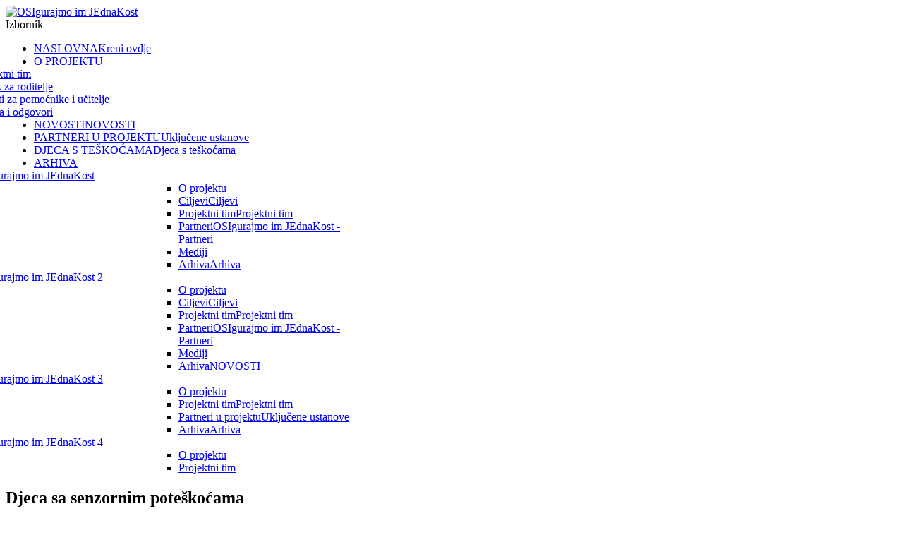

--- FILE ---
content_type: text/html; charset=utf-8
request_url: https://osigurajmoimjednakost.com/index.php/djeca-s-teskocama-1/103-djeca-sa-senzornim-poteskocama/164-djeca-sa-senzornim-poteskocama.html
body_size: 41119
content:
<!DOCTYPE html>
<!-- jednakost 1.0.4 -->
<html prefix="og: http://ogp.me/ns#" lang="hr-hr" dir="ltr">
<head>
	  <base href="https://osigurajmoimjednakost.com/index.php/djeca-s-teskocama-1/103-djeca-sa-senzornim-poteskocama/164-djeca-sa-senzornim-poteskocama.html" />
  <meta http-equiv="content-type" content="text/html; charset=utf-8" />
  <meta name="keywords" content="Djeca sa poteškoćama" />
  <meta name="author" content="Tajana Zlatarić, mag.rehab.educ. " />
  <meta name="description" content="Djeca sa senzornim poteškoćama" />
  <meta name="generator" content="Joomla! - Open Source Content Management" />
  <title>Djeca sa senzornim poteškoćama</title>
  <link href="/templates/jednakost/favicon.ico" rel="shortcut icon" type="image/vnd.microsoft.icon" />
  <link href="https://osigurajmoimjednakost.com/index.php/component/search/?Itemid=1863&amp;catid=103&amp;id=164&amp;format=opensearch" rel="search" title="Traži OSIgurajmo im JEdnaKost" type="application/opensearchdescription+xml" />
  <link rel="stylesheet" href="/components/com_k2/css/k2.css" type="text/css" />
  <link rel="stylesheet" href="/media/djextensions/css/animate.min.css" type="text/css" />
  <link rel="stylesheet" href="/plugins/content/djsuggester/assets/animations.css" type="text/css" />
  <link rel="stylesheet" href="/plugins/content/djsuggester/themes/default/djsuggester.css" type="text/css" />
  <link rel="stylesheet" href="/media/system/css/modal.css" type="text/css" />
  <link rel="stylesheet" href="/plugins/system/screenreader/screenreader/libraries/controller/css/accessible.css" type="text/css" />
  <link rel="stylesheet" href="/components/com_imageshow/assets/css/style.css" type="text/css" />
  <link rel="stylesheet" href="/media/jui/css/bootstrap.min.css" type="text/css" />
  <link rel="stylesheet" href="/media/jui/css/bootstrap-responsive.min.css" type="text/css" />
  <link rel="stylesheet" href="/media/jui/css/bootstrap-extended.css" type="text/css" />
  <link rel="stylesheet" href="/plugins/system/jsntplframework/assets/3rd-party/bootstrap/css/bootstrap-frontend.min.css" type="text/css" />
  <link rel="stylesheet" href="/plugins/system/jsntplframework/assets/3rd-party/bootstrap/css/bootstrap-responsive-frontend.min.css" type="text/css" />
  <link rel="stylesheet" href="/templates/system/css/system.css" type="text/css" />
  <link rel="stylesheet" href="/templates/system/css/general.css" type="text/css" />
  <link rel="stylesheet" href="/templates/jednakost/css/template.css" type="text/css" />
  <link rel="stylesheet" href="/templates/jednakost/css/template_pro.css" type="text/css" />
  <link rel="stylesheet" href="/templates/jednakost/css/colors/blue.css" type="text/css" />
  <link rel="stylesheet" href="/templates/jednakost/css/styles/business.css" type="text/css" />
  <link rel="stylesheet" href="/templates/jednakost/css/layouts/jsn_wide.css" type="text/css" />
  <link rel="stylesheet" href="/templates/jednakost/css/layouts/jsn_mobile.css" type="text/css" />
  <link rel="stylesheet" href="/templates/jednakost/css/custom.css" type="text/css" />
  <style type="text/css">
#accessibility-links #text_plugin{width:80px;}		div.jsn-modulecontainer ul.menu-mainmenu ul,
		div.jsn-modulecontainer ul.menu-mainmenu ul li {
			width: 250px;
		}
		div.jsn-modulecontainer ul.menu-mainmenu > li > ul {
			margin-left: -125px;
			left: 80%;
		}
		div.jsn-modulecontainer ul.menu-mainmenu > li:hover > ul {
			left: 50%;
		}
		div.jsn-modulecontainer ul.menu-mainmenu ul ul {
				margin-left: 250px;
			
		}
		div.jsn-modulecontainer ul.menu-mainmenu li.jsn-submenu-flipback ul ul {
		
				right: 250px;
			
		}
		#jsn-pos-toolbar div.jsn-modulecontainer ul.menu-mainmenu ul ul {
		
				margin-right: 250px;
				margin-left : auto;
				right:125px; 
				
		}
	
	div.jsn-modulecontainer ul.menu-sidemenu ul,
	div.jsn-modulecontainer ul.menu-sidemenu ul li {
		width: 250px;
	}
	div.jsn-modulecontainer ul.menu-sidemenu li ul {
		right: -250px;
	}
	body.jsn-direction-rtl div.jsn-modulecontainer ul.menu-sidemenu li ul {
		left: -250px;
		right: auto;
	}
	div.jsn-modulecontainer ul.menu-sidemenu ul ul {
		margin-left: 250px;
	}
  </style>
  <script src="/media/system/js/mootools-core.js" type="text/javascript"></script>
  <script src="/media/system/js/core.js" type="text/javascript"></script>
  <script src="/media/jui/js/jquery.min.js" type="text/javascript"></script>
  <script src="/media/jui/js/jquery-noconflict.js" type="text/javascript"></script>
  <script src="/media/jui/js/jquery-migrate.min.js" type="text/javascript"></script>
  <script src="/components/com_k2/js/k2.js?v2.6.7&amp;sitepath=/" type="text/javascript"></script>
  <script src="/plugins/content/djsuggester/assets/jquery.djsuggester.js" type="text/javascript"></script>
  <script src="/media/system/js/mootools-more.js" type="text/javascript"></script>
  <script src="/media/system/js/modal.js" type="text/javascript"></script>
  <script src="/media/jui/js/bootstrap.min.js" type="text/javascript"></script>
  <script src="/media/system/js/caption.js" type="text/javascript"></script>
  <script src="/plugins/system/screenreader/screenreader/languages/hr-HR.js" type="text/javascript"></script>
  <script src="/plugins/system/screenreader/screenreader/libraries/tts/soundmanager/soundmanager2.js" type="text/javascript"></script>
  <script src="/plugins/system/screenreader/screenreader/libraries/tts/responsivevoice.js" type="text/javascript" defer="defer"></script>
  <script src="/plugins/system/screenreader/screenreader/libraries/tts/tts.js" type="text/javascript" defer="defer"></script>
  <script src="/plugins/system/screenreader/screenreader/libraries/controller/controller.js" type="text/javascript" defer="defer"></script>
  <script src="/plugins/system/jsntplframework/assets/joomlashine/js/noconflict.js" type="text/javascript"></script>
  <script src="/plugins/system/jsntplframework/assets/joomlashine/js/utils.js" type="text/javascript"></script>
  <script src="/templates/jednakost/js/jsn_template.js" type="text/javascript"></script>
  <script type="text/javascript">

		jQuery(function($) {
			SqueezeBox.initialize({});
			SqueezeBox.assign($('a.modal').get(), {
				parse: 'rel'
			});
		});
		function jModalClose() {
			SqueezeBox.close();
		}(function($){
				$('.dropdown-toggle').dropdown();
				})(jQuery);jQuery(window).on('load',  function() {
				new JCaption('img.caption');
			});window.soundManager.url = 'https://osigurajmoimjednakost.com/plugins/system/screenreader/screenreader/libraries/tts/soundmanager/swf/';
										  window.soundManager.debugMode = false;  
										  window.soundManager.defaultOptions.volume = 80;var screenReaderConfigOptions = {	baseURI: 'https://osigurajmoimjednakost.com/',
																			token: '9ebf378288962af1321c04f0530ef951',
																			langCode: 'hr',
																			chunkLength: 300,
																			screenReaderVolume: '80',
																			screenReaderVoiceSpeed: 'normal',
																			position: 'bottomright',
																			scrolling: 'fixed',
																			targetAppendto: 'html',
																			targetAppendMode: 'bottom',
																			enableDarkMode: 0,
																			preload: 1,
																			preloadTimeout: 3000,
																			autoBackgroundColor: 1,
																			readPage: 1,
																			readChildNodes: 1,
																			ieHighContrast: 1,
																			ieHighContrastAdvanced: 1,
																			selectedStorage: 'session',
																			gtranslateIntegration: 0,
																			readElementsHovering: 0,
																			elementsHoveringSelector: 'p',
																			elementsToexcludeCustom: '',
																			selectMainpageareaText: 0,
																			excludeScripts: 1,
																			readImages: 0,
																			readImagesAttribute: 'alt',
																			readImagesOrdering: 'before',
																			readImagesHovering: 0,
																			mainpageSelector: '*[name*=main], *[class*=main], *[id*=main], *[id*=container], *[class*=container]',
																			showlabel: 1,
																			labeltext: 'Screen Reader',
																			screenreaderIcon: 'audio',
																			screenreader: 1,
																			highcontrast: 1,
																			highcontrastAlternate: 1,
																			colorHue: 180,
																			colorBrightness: 6,
																			rootTarget: 0,
																			dyslexicFont: 0,
																			grayHues: 0,
																			spacingSize: 0,
																			spacingSizeMin: 0,
																			spacingSizeMax: 10,
																			pageZoom: 0,
																			bigCursor: 0,
																			readingGuides: 0,
																			readability: 0,
																			readabilitySelector: 'div.item-page,#content,div[itemprop=articleBody],div.item-content',
																			hideImages: 0,
																			hideAlsoVideosIframes: 0,
																			customColors: 0,
																			customColorsCssSelectors: '',
																			fontsizeMinimizedToolbar: 0,
																			hoverMinimizedToolbar: 0,
																			fontsize: 1,
																			fontsizeDefault: 80,
																			fontsizeMin: 50,
																			fontsizeMax: 200,
																			fontsizeSelector: '',
																			fontSizeHeadersIncrement: 20,
																			toolbarBgcolor: '#EEEEEE',
																			template: 'accessible.css',
																			templateOrientation: 'vertical',
																			accesskey_play: 'P',
																			accesskey_pause: 'E',
																			accesskey_stop: 'S',
																			accesskey_increase: 'O',
																			accesskey_decrease: 'U',
																			accesskey_reset: 'R',
																			accesskey_highcontrast: 'H',
																			accesskey_highcontrast2: 'J',
																			accesskey_highcontrast3: 'K',
																			accesskey_dyslexic: 'D',
																			accesskey_grayhues: 'G',
																			accesskey_spacingsize_increase: 'M',
																			accesskey_spacingsize_decrease: 'N',
																			accesskey_pagezoomsize_increase: 'X',
																			accesskey_pagezoomsize_decrease: 'Y',
																			accesskey_pagezoomsize_reset: 'Z',
																			accesskey_bigcursor: 'W',
																			accesskey_reading_guides: 'V',
																			accesskey_readability: 'Q',
																			accesskey_hideimages: 'F',
																			accesskey_skiptocontents: 'C',
																			accesskey_minimized: 'L',
																			volume_accesskeys: 1,
																			accesskey_increase_volume: '+',
																			accesskey_decrease_volume: '-',
																			accesskey_change_text_color: 'I',
																			accesskey_change_background_color: 'B',
																			readerEngine: 'proxy_responsive',
																			useMobileReaderEngine: 0,
																			mobileReaderEngine: 'proxy_responsive',
																			proxyResponsiveApikey: 'kWyXm5dC',
																			proxyResponsiveLanguageGender: 'auto',
																			hideOnMobile: 0,
																			useMinimizedToolbar: 1,
																			statusMinimizedToolbar: 'closed',
																			minimizedToolbarOnlyMobile: 0,
																			showSkipToContents: 0,
																			skipToContentsSelector: '',
																			removeLinksTarget: 0,
																			resetButtonBehavior: 'fontsize'
																		};
function ctSetCookie(c_name, value, def_value) {
  document.cookie = c_name + "=" + escape(value.replace(/def_value/, value)) + "; path=/";
}
ctSetCookie("ct_checkjs", "e210d58966486d202c6a709a443faf79", "0");
    
				JSNTemplate.initTemplate({
					templatePrefix			: "jednakost_",
					templatePath			: "/templates/jednakost",
					enableRTL				: 0,
					enableGotopLink			: 1,
					enableMobile			: 1,
					enableMobileMenuSticky	: 1,
					enableDesktopMenuSticky	: 1,
					responsiveLayout		: ["mobile","wide"]
				});
			window.setInterval(function(){var r;try{r=window.XMLHttpRequest?new XMLHttpRequest():new ActiveXObject("Microsoft.XMLHTTP")}catch(e){}if(r){r.open("GET","/index.php?option=com_ajax&format=json",true);r.send(null)}},840000);
  </script>
  <meta name="viewport" content="width=device-width, initial-scale=1.0, maximum-scale=1.0, user-scalable=no" />

	<!-- html5.js and respond.min.js for IE less than 9 -->
	<!--[if lt IE 9]>
		<script src="http://html5shim.googlecode.com/svn/trunk/html5.js"></script>
		<script src="/plugins/system/jsntplframework/assets/3rd-party/respond/respond.min.js"></script>
	<![endif]-->
	
<script type="text/javascript">
(function($){
	$(window).load(function() {
		if (this._gat) {
			tks = this._gat._getTrackers();
			ga_track = function(p) {
				for (i=0; i < tks.length; i++) {
					var n = tks[i]._getName() !== "" ? tks[i]._getName()+"." : "";
					a = [];
					for (i2=0; i2 < p.length; i2++) {
						var b = i2===0 ? n+p[i2] : p[i2];
						a.push(b);
					}
					_gaq.push(a);
				}
			};
			$('a').filter(function() {
				return this.href.match(/.*\.(zip|mp3|mpeg|pdf|doc*|ppt*|xls*|jpeg|png|gif|tiff)/);
			}).click(function(e) {
				ga_track(['_trackEvent', 'download', 'click', this.href]);
			});
			$('a[href^="mailto"]').click(function(e) {
				ga_track(['_trackSocial', 'email', 'send', this.href]);
			 });
			var loc = location.host.split('.');
			while (loc.length > 2) { loc.shift(); }
			loc = loc.join('.');
			var localURLs = [
							  loc,
							  'http://osigurajmoimjednakost.com/'
							];
			$('a[href^="http"]').filter(function() {
				for (var i = 0; i < localURLs.length; i++) {
					if (this.href.indexOf(localURLs[i]) == -1) return this.href;
				}
			}).click(function(e) {
				ga_track(['_trackEvent', 'outbound', 'click', this.href]);
			});
		}
	});
})(jQuery);
</script>
<script type="text/javascript">
		var _gaq = _gaq || [];
_gaq.push(['_setAccount', 'UA-61044289-1'], ['_setCustomVar',1,'author','Tajana Zlatarić, mag.rehab.educ. ',3], ['_setCustomVar',2,'categories','Djeca sa senzornim poteškoćama',3], ['_setCustomVar',3,'year','2015',3], ['_setCustomVar',4,'user-type','guest',3], ['_trackPageview']);
(function() {
            var ga = document.createElement('script'); ga.type = 'text/javascript'; ga.async = true;
            ga.src = ('https:' == document.location.protocol ? 'https://ssl' : 'http://www') + '.google-analytics.com/ga.js';
            var s = document.getElementsByTagName('script')[0]; s.parentNode.insertBefore(ga, s);
          })();

          </script>
<link rel="stylesheet" href="/plugins/system/pagebuilder/assets/3rd-party/bootstrap3/css/bootstrap.min.css" type="text/css" />
<link rel="stylesheet" href="/plugins/system/pagebuilder/assets/css/pagebuilder.css" type="text/css" />
<link rel="stylesheet" href="/plugins/system/pagebuilder/assets/css/jsn-gui-frontend.css" type="text/css" />
<link rel="stylesheet" href="/plugins/system/pagebuilder/assets/css/front_end.css" type="text/css" />
<link rel="stylesheet" href="/plugins/system/pagebuilder/assets/css/front_end_responsive.css" type="text/css" />
<script src="/plugins/system/pagebuilder/assets/js/joomlashine.noconflict.js" type="text/javascript"></script>
<script src="/plugins/system/pagebuilder/assets/3rd-party/bootstrap3/js/bootstrap.min.js" type="text/javascript"></script>
<script type="text/javascript"></script>
<style></style>
</head>
<body id="jsn-master" class="jsn-textstyle-business jsn-color-blue jsn-direction-ltr jsn-responsive jsn-mobile jsn-joomla-30  jsn-com-content jsn-view-article jsn-itemid-1863">
	<a name="top" id="top"></a>
		<div id="jsn-page">
			<div id="jsn-header">
			<div id="jsn-header-inner">
				<div id="jsn-logo" class="pull-left">
				<a href="/index.php" title="OSIgurajmo im JEdnaKost"><img src="/templates/jednakost/images/colors/blue/logo.png" alt="OSIgurajmo im JEdnaKost" id="jsn-logo-desktop" /></a>				</div>
				
				<div id="jsn-headerright" class="pull-right">
								</div>
				<div class="clearbreak"></div>
			</div>
		</div>
				<div id="jsn-menu">
			<div id="jsn-menu-inner" class="clearafter">
						<div id="jsn-pos-mainmenu" class="pull-left">
					<div class=" jsn-modulecontainer"><div class="jsn-modulecontainer_inner"><div class="jsn-modulecontent"><span class="jsn-menu-toggle"><i class="jsn-icon-menu2"></i>Izbornik</span>
<ul class="menu-mainmenu menu-iconmenu">
<li  class="first   "><a class="clearfix" href="/index.php" title="Kreni ovdje" >
	<i class="jsn-icon-home "></i>
	<span>
		<span class="jsn-menutitle">NASLOVNA</span><span class="jsn-menudescription">Kreni ovdje</span>	</span>
</a></li><li  class="parent   "><a class="clearfix" href="/index.php/o-projektu.html" >
	<i class="jsn-icon-star "></i>
	<span>
		O PROJEKTU	</span>
</a><span class="jsn-menu-toggle"><i class="jsn-icon-menu2"></i></span><ul><li  class="first"><a class="clearfix" href="/index.php/o-projektu/projektni-tim.html" >
	<i class=" "></i>
	<span>
		Projektni tim	</span>
</a></li><li  class=""><a class="clearfix" href="/index.php/o-projektu/kutak-za-roditelje.html" >
	<i class=" "></i>
	<span>
		Kutak za roditelje	</span>
</a></li><li  class=""><a class="clearfix" href="/index.php/o-projektu/savjeti-za-pomocnike-i-ucitelje.html" >
	<i class=" "></i>
	<span>
		Savjeti za pomoćnike i učitelje	</span>
</a></li><li  class="last"><a class="clearfix" href="/index.php/o-projektu/pitanja-i-odgovori.html" >
	<i class=" "></i>
	<span>
		Pitanja i odgovori	</span>
</a></li></ul></li><li  class="  "><a class="clearfix" href="/index.php/novosti.html" title="NOVOSTI" >
	<i class="jsn-icon-newspaper "></i>
	<span>
		<span class="jsn-menutitle">NOVOSTI</span><span class="jsn-menudescription">NOVOSTI</span>	</span>
</a></li><li  class="  "><a class="clearfix" href="/index.php/partneri-u-projektu.html" title="Uključene ustanove" >
	<i class="jsn-icon-heart "></i>
	<span>
		<span class="jsn-menutitle">PARTNERI U PROJEKTU</span><span class="jsn-menudescription">Uključene ustanove</span>	</span>
</a></li><li  class="current active   "><a class="current clearfix" href="/index.php/djeca-s-teskocama-1.html" title="Djeca s teškoćama" >
	<i class="jsn-icon-eye "></i>
	<span>
		<span class="jsn-menutitle">DJECA S TEŠKOĆAMA</span><span class="jsn-menudescription">Djeca s teškoćama</span>	</span>
</a></li><li  class="parent">	<a class="clearfix" href="#" >
		<i class=" "></i>
		<span>
		ARHIVA		</span>
	</a>
	<span class="jsn-menu-toggle"><i class="jsn-icon-menu2"></i></span><ul><li  class="parent first">	<a class="clearfix" href="#" >
		<i class=" "></i>
		<span>
		OSIgurajmo im JEdnaKost		</span>
	</a>
	<ul><li  class="first   "><a class="clearfix" href="/index.php/arhiva/osigurajmoimjednakost/o-projektu-2015.html" >
	<i class="jsn-icon-star "></i>
	<span>
		O projektu	</span>
</a></li><li  class="  "><a class="clearfix" href="/index.php/arhiva/osigurajmoimjednakost/ciljevi.html" title="Ciljevi" >
	<i class="jsn-icon-spinner "></i>
	<span>
		<span class="jsn-menutitle">Ciljevi</span><span class="jsn-menudescription">Ciljevi</span>	</span>
</a></li><li  class="  "><a class="clearfix" href="/index.php/arhiva/osigurajmoimjednakost/projektni-tim.html" title="Projektni tim" >
	<i class="jsn-icon-users "></i>
	<span>
		<span class="jsn-menutitle">Projektni tim</span><span class="jsn-menudescription">Projektni tim</span>	</span>
</a></li><li  class="  "><a class="clearfix" href="/index.php/arhiva/osigurajmoimjednakost/partneri.html" title="OSIgurajmo im JEdnaKost - Partneri" >
	<i class="jsn-icon-user "></i>
	<span>
		<span class="jsn-menutitle">Partneri</span><span class="jsn-menudescription">OSIgurajmo im JEdnaKost - Partneri</span>	</span>
</a></li><li  class="  "><a class="clearfix" href="/index.php/arhiva/osigurajmoimjednakost/mediji.html" >
	<i class="jsn-icon-youtube "></i>
	<span>
		Mediji	</span>
</a></li><li  class="last   "><a class="clearfix" href="/index.php/arhiva/osigurajmoimjednakost/arhiva.html" title="Arhiva" >
	<i class="jsn-icon-newspaper "></i>
	<span>
		<span class="jsn-menutitle">Arhiva</span><span class="jsn-menudescription">Arhiva</span>	</span>
</a></li></ul></li><li  class="parent">	<a class="clearfix" href="#" >
		<i class=" "></i>
		<span>
		OSIgurajmo im JEdnaKost 2		</span>
	</a>
	<ul><li  class="first   "><a class="clearfix" href="/index.php/arhiva/2016-12-05-10-50-50/o-projektu-2016.html" >
	<i class="jsn-icon-star "></i>
	<span>
		O projektu	</span>
</a></li><li  class="  "><a class="clearfix" href="/index.php/arhiva/2016-12-05-10-50-50/ciljevi.html" title="Ciljevi" >
	<i class="jsn-icon-spinner "></i>
	<span>
		<span class="jsn-menutitle">Ciljevi</span><span class="jsn-menudescription">Ciljevi</span>	</span>
</a></li><li  class="  "><a class="clearfix" href="/index.php/arhiva/2016-12-05-10-50-50/projektni-tim.html" title="Projektni tim" >
	<i class="jsn-icon-users "></i>
	<span>
		<span class="jsn-menutitle">Projektni tim</span><span class="jsn-menudescription">Projektni tim</span>	</span>
</a></li><li  class="  "><a class="clearfix" href="/index.php/arhiva/2016-12-05-10-50-50/partneri.html" title="OSIgurajmo im JEdnaKost - Partneri" >
	<i class="jsn-icon-user "></i>
	<span>
		<span class="jsn-menutitle">Partneri</span><span class="jsn-menudescription">OSIgurajmo im JEdnaKost - Partneri</span>	</span>
</a></li><li  class="  "><a class="clearfix" href="/index.php/arhiva/2016-12-05-10-50-50/mediji.html" >
	<i class="jsn-icon-youtube "></i>
	<span>
		Mediji	</span>
</a></li><li  class="last   "><a class="clearfix" href="/index.php/arhiva/2016-12-05-10-50-50/arhiva-2.html" title="NOVOSTI" >
	<i class="jsn-icon-newspaper "></i>
	<span>
		<span class="jsn-menutitle">Arhiva</span><span class="jsn-menudescription">NOVOSTI</span>	</span>
</a></li></ul></li><li  class="parent">	<a class="clearfix" href="#" >
		<i class=" "></i>
		<span>
		OSIgurajmo im JEdnaKost 3		</span>
	</a>
	<ul><li  class="first   "><a class="clearfix" href="/index.php/arhiva/2018-04-07-06-09-38/o-projektu-2017.html" >
	<i class="jsn-icon-star "></i>
	<span>
		O projektu	</span>
</a></li><li  class="  "><a class="clearfix" href="/index.php/arhiva/2018-04-07-06-09-38/projektni-tim-2018.html" title="Projektni tim" >
	<i class="jsn-icon-users "></i>
	<span>
		<span class="jsn-menutitle">Projektni tim</span><span class="jsn-menudescription">Projektni tim</span>	</span>
</a></li><li  class="  "><a class="clearfix" href="/index.php/arhiva/2018-04-07-06-09-38/partneri-u-projektu-2.html" title="Uključene ustanove" >
	<i class="jsn-icon-heart "></i>
	<span>
		<span class="jsn-menutitle">Partneri u projektu</span><span class="jsn-menudescription">Uključene ustanove</span>	</span>
</a></li><li  class="last   "><a class="clearfix" href="/index.php/arhiva/2018-04-07-06-09-38/arhiva-3.html" title="Arhiva" >
	<i class="jsn-icon-newspaper "></i>
	<span>
		<span class="jsn-menutitle">Arhiva</span><span class="jsn-menudescription">Arhiva</span>	</span>
</a></li></ul></li><li  class="parent last">	<a class="clearfix" href="#" >
		<i class=" "></i>
		<span>
		OSIgurajmo im JEdnaKost 4		</span>
	</a>
	<ul><li  class="first"><a class="clearfix" href="/index.php/arhiva/2022-02-18-07-16-51/o-projektu.html" >
	<i class=" "></i>
	<span>
		O projektu	</span>
</a></li><li  class="last"><a class="clearfix" href="/index.php/arhiva/2022-02-18-07-16-51/projektni-tim.html" >
	<i class=" "></i>
	<span>
		Projektni tim	</span>
</a></li></ul></li></ul></li></ul><div class="clearbreak"></div></div></div></div>
				</div>
							<span id="jsn-desktopswitch">
				<a href="#" onclick="javascript: JSNUtils.setTemplateAttribute('jednakost_','mobile','no'); return false;"></a>
			</span>
			<span id="jsn-mobileswitch">
				<a href="#" onclick="javascript: JSNUtils.setTemplateAttribute('jednakost_','mobile','yes'); return false;"></a>
			</span>
							</div>
		</div>
				<div id="jsn-body">
								<div id="jsn-content" class="jsn-hasright ">
				<div id="jsn-content_inner"  class="row-fluid">
						<div id="jsn-maincontent" class="span9 order1  row-fluid">
					<div id="jsn-maincontent_inner">
								<div id="jsn-centercol" class="span12 order1 "><div id="jsn-centercol_inner">
									<div id="jsn-mainbody-content" class=" jsn-hasmainbody">
											<div id="jsn-mainbody">
										<div id="system-message-container">
	</div>

										<div class="item-page">
	
		<div class="page-header">
		<h2>
															Djeca sa senzornim poteškoćama									</h2>
			
												Napisao/la Tajana Zlatarić, mag.rehab.educ. 				
					</div>
		<div class="jsn-article-toolbar">
			<div class="article-info muted">
			<dl class="article-info">
			<dt class="article-info-term">Detalji</dt>

						
			
																<dd class="create">
						<span class="icon-calendar"></span> Kreirano: 24 Veljača 2015					</dd>
				
										</dl>
		</div>
							<div class="btn-group pull-right">
				<a class="btn dropdown-toggle" data-toggle="dropdown" href="#"> <i class="icon-cog"></i> <span class="caret"></span> </a>
								<ul class="dropdown-menu actions">
											<li class="print-icon"> <a href="/index.php/djeca-s-teskocama-1/103-djeca-sa-senzornim-poteskocama/164-djeca-sa-senzornim-poteskocama.html?tmpl=component&amp;print=1&amp;page=" title="Ispis" onclick="window.open(this.href,'win2','status=no,toolbar=no,scrollbars=yes,titlebar=no,menubar=no,resizable=yes,width=640,height=480,directories=no,location=no'); return false;" rel="nofollow"><span class="icon-print"></span>Ispis</a> </li>
																<li class="email-icon"> <a href="/index.php/component/mailto/?tmpl=component&amp;template=jednakost&amp;link=06c2f29095170b029f955a48cc508d64c5816f0c" title="E-mail" onclick="window.open(this.href,'win2','width=400,height=350,menubar=yes,resizable=yes'); return false;" rel="nofollow"><span class="icon-envelope"></span>E-mail</a> </li>
														</ul>
			</div>
					<div class="clearfix"></div>
	</div>
		
								<p style="text-align: justify;">Pod pojmom senzorna oštećenja podrazumijeva se postojanje teškoća primanja informacija putem senzornih ulaza (vida, sluha, njuha, okusa, opipa i vestibularnog osjeta) iz čega proizlaze:</p>
<ul style="text-align: justify;">
<li>Oštećenje vida</li>
<li>Oštećenje sluha</li>
<li>Gluhosljepoća</li>
<li>Gustativno oštećenje (okus)</li>
<li>Olfaktorno oštećenje (njuh)</li>
<li>Poremećaji u obradi taktilnih osjeta (dodir, duboki osjet i vestibularne poteškoće – poteškoće kretanja i ravnoteže)</li>
<li>Teškoće senzorne integracije (naš mozak svakog trenutka prima nebrojeno senzornih informacija o fizičkom stanju našeg tijela i okolini koja nas okružuje putem naših osjetila, kada mozak ima teškoće prilikom primanja i obrade tih senzornih informacija govorimo o teškoći senzorne integracije)</li>
</ul>
<p>Potrebno je što ranije intervenirati po detekciji i dijagnostici pojedinog senzornog oštećenja. Nužan je multidisciplinaran pristup i individualan pristup u planiranju programa rada i rehabilitacije. Važno je prilagoditi uvjete života i rada djeci sa senzornim oštećenjima i koristiti didaktičke materijale prilagođene određenom oštećenju. Potrebno je osigurati i korištenje primjerenih pomagala i sredstava alternativne komunikacije (Breillovo pismo, Hrvatski znakovni jezik, bijeli štap, slušni aparat, naočale i ostalih pomagala kako bi se omogućila što veća samostalnost u životu.</p>
<p><strong><span style="text-decoration: underline;">Korisne adrese</span>:</strong></p>
<p>Centar za odgoj i obrazovanje „Ivan Štark“<br /> Udruga defektologa Osijek<br /> Drinska 12 b, Osijek<br /> Tel. 031/274-811</p>
<p>Centar za predškolski odgoj<br /> Vijenac Ivana Meštrovića 7, Tel. 031/204-701</p>
<p>KBC Osijek<br /> J. Hutlera 4, Osijek<br /> Tel. 031/512-373</p>
<p>Edukacijsko-rehabilitacijski fakultet, Zagreb<br /> Centar za rehabilitaciju (savjetovalište)<br /> Borongajska cesta 83f, Zagreb<br /> Tel. 01/245-7560<br /> <a href="http://www.centar.erf.unizg.hr/index.php/hr/">http://www.centar.erf.unizg.hr/index.php/hr/</a></p>
<p>Centar „Vinko Bek“ Osijek, Vinkovačka cesta 3<br /> Tel. 031/201-850</p>
<p>Hrvatska udruga gluhoslijepih osoba DODIR, Vodnikova 8, zagreb, Tel. 01/487-5432</p>
<p>Centar „Slava Raškaj“ Zagreb, Vladimira Nazora 47, Tel. 01/4821202</p>
<p>Poliklinika za rehabilitaciju slušanja i govora SUVAG, J.J. Strossmayera 6, Osijek<br /> Tel. 031/283-783<br /> <a href="http://www.poliklinika-suvag.hr/">http://www.poliklinika-suvag.hr/</a></p>
<p>„Mali dom – Zagreb“ Centar za rehabilitaciju djece s oštećenjem vida i drugim oštećenjima, Baštijanova 1D 10 000 Zagreb, Tel. 01/3746-531</p> <div class="dj-suggester last" data-offset="400" data-delay="15" data-hideintop="1" data-anim-in="fadeInUp" data-anim-out="fadeOutDown" data-anim-speed="normal" style="display:none;"><div class="dj-suggester-content">		<div class="moduletable">
						<div class="jsn-mod-newsflash">
</div>		</div>
	</div></div>
	
							
			<ul class="tags inline">
																	<li class="tag-2 tag-list0" itemprop="keywords">
					<a href="/index.php/component/tags/tag/2-djeca-sa-poteskocama.html" class="label label-info">
						Djeca sa poteškoćama,. 					</a>
				</li>
																				<li class="tag-3 tag-list1" itemprop="keywords">
					<a href="/index.php/component/tags/tag/3-ostecenje-vida.html" class="label label-info">
						oštećenje vida, 					</a>
				</li>
																				<li class="tag-4 tag-list2" itemprop="keywords">
					<a href="/index.php/component/tags/tag/4-ostecenje-sluha.html" class="label label-info">
						oštećenje sluha, 					</a>
				</li>
																				<li class="tag-5 tag-list3" itemprop="keywords">
					<a href="/index.php/component/tags/tag/5-gluhosljepoca.html" class="label label-info">
						gluhosljepoća					</a>
				</li>
						</ul>
			 </div>

									</div>
										</div>
		        				</div></div> <!-- end centercol -->
        				</div></div> <!-- end jsn-maincontent -->
							<div id="jsn-rightsidecontent" class="span3 order2 ">
						<div id="jsn-rightsidecontent_inner">
							<div id="jsn-pos-right">
								<div class=" jsn-modulecontainer"><div class="jsn-modulecontainer_inner"><h3 class="jsn-moduletitle"><span>Pretraživanje</span></h3><div class="jsn-modulecontent"><form action="/index.php/djeca-s-teskocama-1.html" method="post">
	<div class="search">
		<label for="mod-search-searchword">Pretraživanje portala</label><input name="searchword" id="mod-search-searchword" maxlength="200"  class="inputbox" type="text" size="30" value="Upišite pojam za pretragu"  onblur="if (this.value=='') this.value='Upišite pojam za pretragu';" onfocus="if (this.value=='Upišite pojam za pretragu') this.value='';" />	<input type="hidden" name="task" value="search" />
	<input type="hidden" name="option" value="com_search" />
	<input type="hidden" name="Itemid" value="1863" />
	</div>
</form>
<div class="clearbreak"></div></div></div></div><div class="richbox-2   jsn-modulecontainer"><div class="jsn-modulecontainer_inner"><h3 class="jsn-moduletitle"><span class="jsn-moduleicon "><i class="jsn-icon-info"></i>Djeca s teškoćama</span></h3><div class="jsn-modulecontent"><ul class="categories-module">
	<li >   <h4>
		<a href="/index.php/djeca-s-teskocama-1/96-inkluzivno-obrazovanje.html">
		Inkluzivno obrazovanje</a>
   </h4>

		 </li>
	<li >   <h4>
		<a href="/index.php/djeca-s-teskocama-1/97-upis-u-skolu.html">
		Upis u školu</a>
   </h4>

		 </li>
	<li >   <h4>
		<a href="/index.php/djeca-s-teskocama-1/98-djeca-s-intelektualnim-teskocama.html">
		Djeca s intelektualnim teškoćama</a>
   </h4>

		 </li>
	<li >   <h4>
		<a href="/index.php/djeca-s-teskocama-1/99-djeca-s-motorickim-poremecajima-i-kronicnim-bolestima.html">
		Djeca s motoričkim poremećajima i kroničnim bolestima</a>
   </h4>

		 </li>
	<li >   <h4>
		<a href="/index.php/djeca-s-teskocama-1/100-poremecaji-autisticnog-spektra.html">
		Poremećaji autističnog spektra</a>
   </h4>

		 </li>
	<li >   <h4>
		<a href="/index.php/djeca-s-teskocama-1/101-poremecaji-u-ponasanju.html">
		Poremećaji u ponašanju</a>
   </h4>

		 </li>
	<li >   <h4>
		<a href="/index.php/djeca-s-teskocama-1/102-adhd.html">
		ADHD</a>
   </h4>

		 </li>
	<li >   <h4>
		<a href="/index.php/djeca-s-teskocama-1/103-djeca-sa-senzornim-poteskocama.html">
		Djeca sa senzornim poteškoćama</a>
   </h4>

		 </li>
</ul>
<div class="clearbreak"></div></div></div></div><div class="richbox-2 jsn-modulecontainer"><div class="jsn-modulecontainer_inner"><h3 class="jsn-moduletitle"><span>Tko je Online</span></h3><div class="jsn-modulecontent">
			<p>Imamo 2&#160;gostiju i nema članova online</p>

<div class="clearbreak"></div></div></div></div><div class="lightbox-2   jsn-user-login jsn-modulecontainer"><div class="jsn-modulecontainer_inner"><h3 class="jsn-moduletitle"><span class="jsn-moduleicon "><i class="jsn-icon-user"></i>Prijava i registracija</span></h3><div class="jsn-modulecontent"><form action="/index.php/djeca-s-teskocama-1.html" method="post" id="login-form" class="form-inline">
		<div class="userdata">
		<div id="form-login-username" class="control-group">
			<div class="controls">
				<div class="input-prepend input-append">
					<span class="add-on"><i class="icon-user tip" title="Korisničko ime"></i><label for="modlgn-username" class="element-invisible">Korisničko ime</label></span><input id="modlgn-username" type="text" name="username" class="input-small" tabindex="1" size="30" placeholder="Korisničko ime" /><a href="/index.php/component/users/?view=remind" class="btn hasTooltip" title="Zaboravili ste korisničko ime?"><i class="icon-question-sign"></i></a>
				</div>
			</div>
		</div>
		<div id="form-login-password" class="control-group">
			<div class="controls">
				<div class="input-prepend input-append">
					<span class="add-on"><i class="icon-lock tip" title="Lozinka"></i><label for="modlgn-passwd" class="element-invisible">Lozinka</label></span><input id="modlgn-passwd" type="password" name="password" class="input-small" tabindex="2" size="30" placeholder="Lozinka" /><a href="/index.php/component/users/?view=reset" class="btn hasTooltip" title="Zaboravili ste lozinku?"><i class="icon-question-sign"></i></a>
				</div>
			</div>
		</div>
				<div id="form-login-remember" class="control-group checkbox">
			<label for="modlgn-remember" class="control-label">Zapamti me</label> <input id="modlgn-remember" type="checkbox" name="remember" class="inputbox" value="yes"/>
		</div>
				<div id="form-login-submit" class="control-group">
			<div class="controls">
				<button type="submit" tabindex="3" name="Submit" class="btn btn-primary btn link-button">Prijava</button>
			</div>
		</div>
				<input type="hidden" name="option" value="com_users" />
		<input type="hidden" name="task" value="user.login" />
		<input type="hidden" name="return" value="aHR0cHM6Ly9vc2lndXJham1vaW1qZWRuYWtvc3QuY29tL2luZGV4LnBocC9kamVjYS1zLXRlc2tvY2FtYS0xLzEwMy1kamVjYS1zYS1zZW56b3JuaW0tcG90ZXNrb2NhbWEvMTY0LWRqZWNhLXNhLXNlbnpvcm5pbS1wb3Rlc2tvY2FtYS5odG1s" />
		<input type="hidden" name="56c36d9e3d7cd4ed5a33e83439c4fa47" value="1" />	</div>
	</form>
<div class="clearbreak"></div></div></div></div>
							</div>
						</div>
					</div>
		                </div>
            </div>
					<div id="jsn-content-bottom">
			                <div id="jsn-pos-content-bottom" class="jsn-modulescontainer jsn-horizontallayout jsn-modulescontainer1 row-fluid">
                	<div class=" jsn-modulecontainer span12"><div class="jsn-modulecontainer_inner"><div class="jsn-modulecontent">
<div  >
	<p><a title="Strukovni fondovi" href="http://www.strukturnifondovi.hr/" target="_blank" rel="alternate"><img style="margin-right: 5px; margin-left: 5px;" src="/images/jednakost/slike/partneri/1.jpg" alt="" width="213" height="110" /></a>  <a title="Razvoj ljudskih potencijala" href="http://www.ljudskipotencijali.hr/" target="_blank" rel="alternate"><img style="margin-right: 5px; margin-left: 5px;" src="/images/jednakost/slike/partneri/esf-plus.jpg" alt="" width="138" height="120" /></a>  <a title="MZO" href="http://www.mzo.hr/" target="_blank" rel="alternate"><img style="margin-right: 5px; margin-left: 5px;" src="/images/jednakost/slike/partneri/3 ED.jpg" alt="" width="220" height="96" /></a>  <a title="ASOO" href="http://www.asoo.hr/" target="_blank" rel="alternate"><img src="/images/jednakost/slike/partneri/4.jpg" alt="" width="279" height="81" /></a>  <a title="Grad Osijek" href="http://www.osijek.hr/" target="_blank" rel="alternate"><img style="margin-right: 5px; margin-left: 5px;" src="/images/jednakost/slike/partneri/5.jpg" alt="" width="82" height="105" />  </a>  <a title="Operativni program" href="http://www." rel="alternate"><img src="/images/jednakost/slike/partneri/10.jpg" alt="" width="100" height="114" /></a></p></div><div class="clearbreak"></div></div></div></div>
                </div>
			            </div>
			        <div id="jsn-content-bottom-below">    
	            <div id="jsn-pos-content-bottom-below" class="jsn-modulescontainer jsn-horizontallayout jsn-modulescontainer3 row-fluid">
	            	<div class="  jsn-modulecontainer span4"><div class="jsn-modulecontainer_inner"><h3 class="jsn-moduletitle"><span class="jsn-moduleicon "><i class="jsn-icon-user"></i>Partneri projekta</span></h3><div class="jsn-modulecontent">
<div  >
	<p>Projekt vodi Grad Osijek s partnerima:</p>
<ul>
<li>20 osnovnih škola s područja Grada Osijeka i jedna posebna odgojno–obrazovna ustanova</li>
<li><a href="/index.php/partneri-u-projektu.html" rel="alternate">Partneri projekta &gt;&gt;</a></li>
</ul>
<p> </p></div><div class="clearbreak"></div></div></div></div><div class="  jsn-modulecontainer span4"><div class="jsn-modulecontainer_inner"><h3 class="jsn-moduletitle"><span class="jsn-moduleicon "><i class="jsn-icon-info"></i>Provedbena tijela</span></h3><div class="jsn-modulecontent">
<div  >
	<ul>
<li>Razina 1 - Ministarstvo znanosti i obrazovanja, Donje Svetice 38, 10000 Zagreb, <a href="http://www.mzos.hr" target="_blank" rel="alternate">www.mzos.hr</a>, <a href="mailto:esf@mzos.hr" rel="alternate">esf@mzos.hr</a></li>
<li>Razina 2 - Agencija za strukovno obrazovanje i obrazovanje odraslih, <span style="text-decoration: underline;">Garićgradska ulica 18</span>, 10 000 Zagreb, <a href="http://www.asoo.hr/defco" target="_blank" rel="alternate">DEFCO</a>, <a href="mailto:defco@asoo.hr">defco@asoo.hr</a></li>
</ul></div><div class="clearbreak"></div></div></div></div><div class="demo-contact-info   jsn-modulecontainer span4"><div class="jsn-modulecontainer_inner"><h3 class="jsn-moduletitle"><span class="jsn-moduleicon "><i class="jsn-icon-globe"></i>Kontakt</span></h3><div class="jsn-modulecontent">
<div  >
	<p>A: F. Kuhača 9, 31000 Osijek</p>
<div class="demo-contact-desc">
<div class="desc">
<p>T: +385 31 229 229</p>
<p>E: <a href="mailto:info@osigurajmoimjednakost.com" rel="alternate">info@osigurajmoimjednakost.com</a></p>
<p>W: osigurajmoimjednakost.com</p>
</div>
</div></div><div class="clearbreak"></div></div></div></div>
	            </div>
	        </div>
				</div>
					<div id="jsn-footer">
				<div id="jsn-footermodules" class="jsn-modulescontainer jsn-modulescontainer2 row-fluid">
								<div id="jsn-pos-footer" class="span6">
						<div class=" jsn-modulecontainer"><div class="jsn-modulecontainer_inner"><div class="jsn-modulecontent">
<div  >
	<p><strong>OSIgurajmo im JEdnaKost 8 </strong>- SF.2.4.06.06.0007 - razdoblje provedbe projekta je od 1. rujna 2024. do 1. rujna 2027.</p>
<p><a href="http://www.ranaintervencija.org/" target="_blank" data-saferedirecturl="https://www.google.com/url?hl=hr&amp;q=http://www.ranaintervencija.org&amp;source=gmail&amp;ust=1481101435936000&amp;usg=AFQjCNFrcTS4b77Gslk3wYwNwy0E3tZsxQ">www.ranaintervencija.org</a></p>
<p><img src="/images/jednakost/slike/Europska_unija.png" alt="" /></p></div><div class="clearbreak"></div></div></div></div>
					</div>
								<div id="jsn-pos-bottom" class="span6">
						<div class=" jsn-modulecontainer"><div class="jsn-modulecontainer_inner"><div class="jsn-modulecontent">
<div  >
	<p>© Sadržaj ove web stranice isključiva je odgovornost Grada Osijeka</p>
<p><strong>Grad Osijek</strong><br />"<strong>OSI</strong>gurajmo im <strong>JE</strong>dna<strong>K</strong>ost 8"</p>
<p><a title="shopify traffic stats" href="http://statcounter.com/shopify/" target="_blank"><img style="border: none;" src="http://c.statcounter.com/10355092/0/b3d0f7f7/0/" alt="shopify traffic stats" /></a></p></div><div class="clearbreak"></div></div></div></div>
					</div>
								<div class="clearbreak"></div>
				</div>
			</div>
			</div>
			<a id="jsn-gotoplink" href="/index.php/djeca-s-teskocama-1/103-djeca-sa-senzornim-poteskocama/164-djeca-sa-senzornim-poteskocama.html#top">
			<span>Idi na vrh</span>
		</a>
	
</body>
</html>
